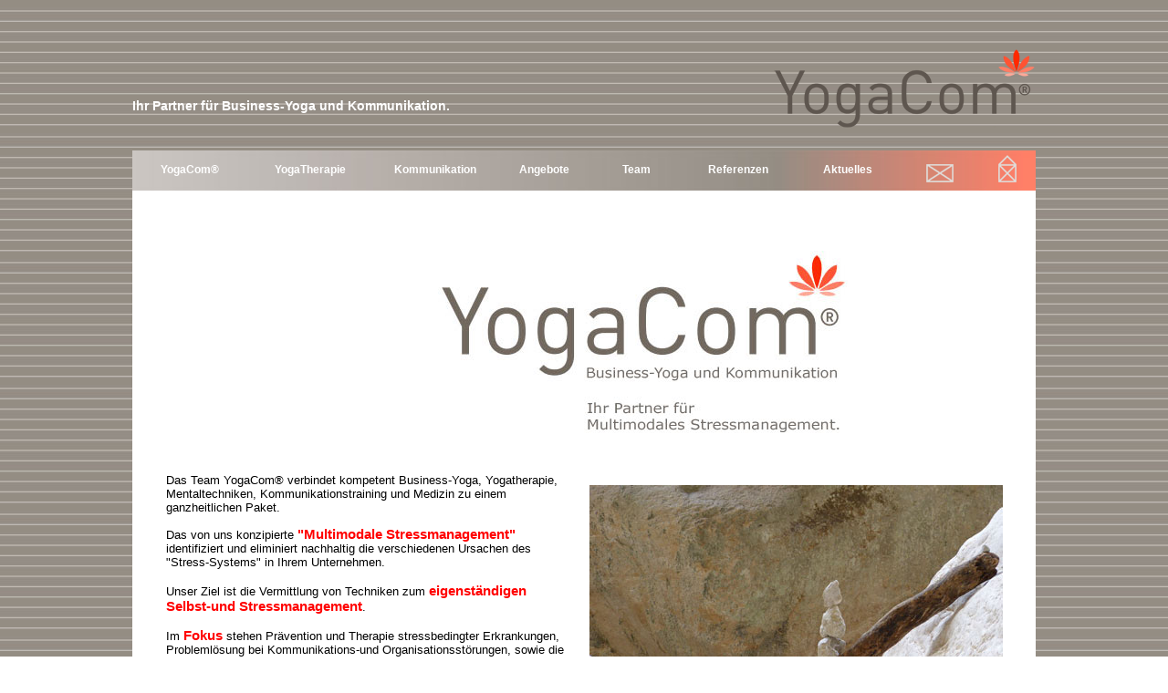

--- FILE ---
content_type: text/html
request_url: https://yogacom-leipzig.de/
body_size: 1873
content:
<!doctype html>
<!-- Temporäre Entfernung der Telefonnummern 2.3.2022 -->
<!-- Umsetzung Design für das Internet/Programmierung html-Seiten Sylvia Wentzlau WebDesign 12. November 2012 -->
<html lang="de">
	<head>
		<meta charset="utf-8">
		<title>YogaCom Leipzig - Business-Yoga und Kommunikation. Ihr Partner f�r Multimodales Stressmanagement</title>
		<meta name="Description" content="Yogacom Leipzig ist Ihr Partner für Business-Yoga und Kommunkation." />
		<link href="seiten/yogacom.css" rel="stylesheet" type="text/css">
		<style>
			<!--
			body {
				background-image: url(bilder/design/hintergrund.jpg);
				background-repeat: repeat;
			}
			-->
		</style>
	</head>
	<body>
		<p>&nbsp;</p>
		<div align="center">
			<table width="990" border="0" cellspacing="0" cellpadding="0">
				<tr>
					<th width="553" align="left" valign="middle" scope="col"><span class="business">&nbsp;<br>
							Ihr Partner für Business-Yoga und Kommunikation. </span></th>
					<th width="437" align="right" valign="top" scope="col"><img src="bilder/design/YogaCom_logo2.png" alt="Yogacom" width="290" height="93" border="0" class="yogacom"><br>
						&nbsp;</th>
				</tr>
				<tr>
					<td height="44" colspan="2" align="center" valign="middle" background="bilder/design/leisteoben.jpg" class="hintergrundinnen"><table width="990" border="0" cellpadding="0" cellspacing="0" class="schriftweiss">
							<tr>
								<th width="126" align="center" valign="middle" class="Stil1" scope="col"><a href="seiten/yogacom1.htm" title="YogaCom" class="schriftweissfett">YogaCom&reg;</a></th>
								<th width="138" align="center" valign="middle" class="schriftweissfett" scope="col"><a href="seiten/yogatherapie.htm" title="YogaTherapie" class="schriftweissfett">YogaTherapie</a></th>
								<th width="136" align="center" valign="middle" class="schriftweissfett" scope="col"><a href="seiten/kommunikation.htm" title="Kommunikation" class="schriftweissfett">Kommunikation</a></th>
								<th width="102" align="center" valign="middle" class="schriftweissfett" scope="col"><a href="seiten/angebote.htm" title="Angebote" class="schriftweissfett">Angebote</a></th>
								<th width="100" align="center" valign="middle" class="schriftweissfett" scope="col"><a href="seiten/team.php" title="Team" class="schriftweissfett">Team</a></th>
								<th width="124" align="center" valign="middle" class="schriftweissfett" scope="col"><a href="seiten/referenzen.php" title="Referenzen" class="schriftweissfett">Referenzen</a></th>
								<th width="116" align="center" valign="middle" class="schriftweissfett" scope="col"><a href="seiten/aktuelles.php" title="Aktuelle Seminare" class="schriftweissfett">Aktuelles</a></th>
								<th width="86" align="center" valign="bottom" class="schriftweissfett" scope="col"><a href="seiten/kontakt/kontakt.php"><img src="bilder/design/YogaCom_kontakt.png" alt="Kontakt" width="30" height="20" border="0" class="untenlinks" title="Kontakt"></a></th>
								<th width="62" align="center" valign="top" class="schriftweissfett" scope="col"><img src="bilder/design/YogaCom_home.png" alt="Home" width="20" height="30" border="0" class="schriftweiss" title="Home"></th>
							</tr>
						</table></td>
				</tr>
				<tr>
					<td colspan="2" align="center" valign="top" class="hintergrundinnen"><p>&nbsp;<br>
							<br>
							&nbsp;</p>
						<table width="917" border="0" cellpadding="0" cellspacing="0" class="schriftrot">
							<tr>
								<th width="298" height="203" scope="col">&nbsp;</th>
								<th width="619" align="left" valign="top" scope="col"><img src="bilder/design/startseite/yogacom_leipzig1.jpg" alt="YogaCom Leipzig" width="451" height="203" border="0" class="schriftrot"></th>
							</tr>
						</table>
						<p>&nbsp;</p>
						<table width="917" border="0" cellpadding="0" cellspacing="0" class="yogacom">
							<tr>
								<td width="445" align="left" valign="top" scope="col"> <span class="yogacom">Das Team YogaCom&reg; verbindet kompetent Business-Yoga, Yogatherapie, Mentaltechniken, Kommunikationstraining und Medizin zu einem ganzheitlichen Paket. </span>
									<p class="yogacom">Das von uns konzipierte <span class="schrifttabgroesser">&quot;Multimodale Stressmanagement&quot;</span> identifiziert und eliminiert nachhaltig die verschiedenen Ursachen des &quot;Stress-Systems&quot; in Ihrem Unternehmen.<br>
										<br>
										Unser Ziel ist die Vermittlung von Techniken zum <span class="schrifttabgroesser">eigenständigen Selbst-und Stressmanagement</span>.<br>
										<br>
										Im <span class="schrifttabgroesser">Fokus</span> stehen Prävention und Therapie stressbedingter Erkrankungen, Problemlösung bei Kommunikations-und Organisationsstörungen, sowie die Optimierung der Work-Life-Balance Ihrer Mitarbeiter.<br>
										<br>
										Die <span class="schrifttabgroesser">Potentialsteigerung</span> Ihrer Mitarbeiter und Ihres Unternehmens liegt in Ihrer Hand.   YogaCom&reg; möchte Sie gerne dabei unterstützen.
									</p>
									<p>
										<strong>Hinweis:</strong> Diese Website verwendet Cookies!<br>
										Siehe unsere <a style="color:black" href="seiten/datenschutz.htm">DatenschutzerklÃÂ¤rung</a>.
									</p>
								</td>
								<td width="472" align="right" valign="top" scope="col"><p><img src="bilder/design/RKB_daniel-stricker_pixelio.jpg" title="© Foto Daniel Stricker, www.pixelio.de" alt="Foto Daniel Stricker, pixelio.de" width="453" height="310" class="schriftkursiv"></p>
									<p class="urheber">&copy; Foto Daniel Stricker, <a href="https://www.pixelio.de" title="www.pixelio.de" target="_blank" class="urheber">www.pixelio.de</a></p>
								</td>
							</tr>
						</table>
						<p>&nbsp;</p>
						<p class="schriftrot">&nbsp;</p></td>
				</tr>
				<tr>
					<td height="44" colspan="2" align="center" valign="middle" background="bilder/design/leisteunten.jpg" class="hintergrundinnen"><table width="990" border="0" cellpadding="0" cellspacing="0" class="schriftweiss">
							<tr>
								<th width="114" align="center" valign="middle" class="yogacom" scope="col"><a href="seiten/links.php" title="Links" class="untenlinks">Links</a></th>
								<th width="131" align="center" valign="middle" class="yogacom" scope="col"><a href="seiten/literaturtipps.php" title="Literaturtipps" class="untenlinks">Literaturtipps</a></th>
								<th width="185" align="right" valign="middle" class="schriftweissfett" scope="col"><span class="schriftweissfett"><!--Fon  0178 7307680--></span> </th>
								<th width="254" align="center" valign="middle" class="schriftweissfett" scope="col"><span class="schriftweissfett">&copy; YogaCom® 2012 – 2023</span></th>
								<th width="306" align="center" valign="middle" class="schriftweissfett" scope="col"><span class="schriftweissfett"><a href="seiten/impressum.htm" title="Impressum" class="schriftweissfett">Impressum</a> | </span><span class="schriftunten"><a href="seiten/datenschutz.htm" class="schriftweissfett">DATENSCHUTZ</a></span></th>
							</tr>
						</table></td>
				</tr>
			</table>
			<p>&nbsp;</p>
		</div>
	</body>
</html>
